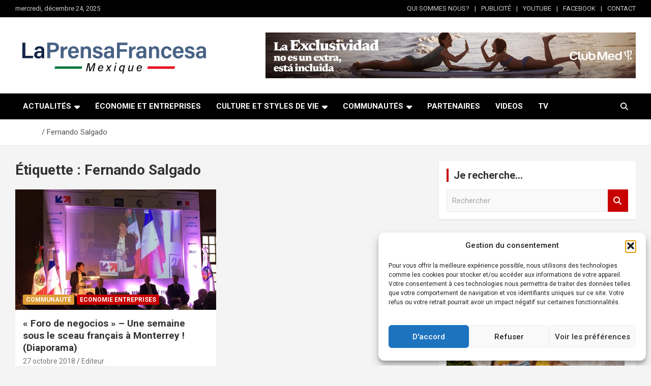

--- FILE ---
content_type: text/html; charset=UTF-8
request_url: https://laprensafrancesa.com.mx/tag/fernando-salgado/
body_size: 25328
content:
<!doctype html>
<html lang="fr-FR">
<head>
	<meta charset="UTF-8">
	<meta name="viewport" content="width=device-width, initial-scale=1, shrink-to-fit=no">
	<link rel="profile" href="https://gmpg.org/xfn/11">

	<title>Fernando Salgado</title>
<meta name='robots' content='max-image-preview:large' />
	<style>img:is([sizes="auto" i], [sizes^="auto," i]) { contain-intrinsic-size: 3000px 1500px }</style>
	<link rel='dns-prefetch' href='//www.googletagmanager.com' />
<link rel='dns-prefetch' href='//fonts.googleapis.com' />
<link rel="alternate" type="application/rss+xml" title=" &raquo; Flux" href="https://laprensafrancesa.com.mx/feed/" />
<link rel="alternate" type="application/rss+xml" title=" &raquo; Flux des commentaires" href="https://laprensafrancesa.com.mx/comments/feed/" />
<link rel="alternate" type="application/rss+xml" title=" &raquo; Flux de l’étiquette Fernando Salgado" href="https://laprensafrancesa.com.mx/tag/fernando-salgado/feed/" />
<script type="text/javascript">
/* <![CDATA[ */
window._wpemojiSettings = {"baseUrl":"https:\/\/s.w.org\/images\/core\/emoji\/16.0.1\/72x72\/","ext":".png","svgUrl":"https:\/\/s.w.org\/images\/core\/emoji\/16.0.1\/svg\/","svgExt":".svg","source":{"concatemoji":"https:\/\/laprensafrancesa.com.mx\/wp-includes\/js\/wp-emoji-release.min.js?ver=6.8.3"}};
/*! This file is auto-generated */
!function(s,n){var o,i,e;function c(e){try{var t={supportTests:e,timestamp:(new Date).valueOf()};sessionStorage.setItem(o,JSON.stringify(t))}catch(e){}}function p(e,t,n){e.clearRect(0,0,e.canvas.width,e.canvas.height),e.fillText(t,0,0);var t=new Uint32Array(e.getImageData(0,0,e.canvas.width,e.canvas.height).data),a=(e.clearRect(0,0,e.canvas.width,e.canvas.height),e.fillText(n,0,0),new Uint32Array(e.getImageData(0,0,e.canvas.width,e.canvas.height).data));return t.every(function(e,t){return e===a[t]})}function u(e,t){e.clearRect(0,0,e.canvas.width,e.canvas.height),e.fillText(t,0,0);for(var n=e.getImageData(16,16,1,1),a=0;a<n.data.length;a++)if(0!==n.data[a])return!1;return!0}function f(e,t,n,a){switch(t){case"flag":return n(e,"\ud83c\udff3\ufe0f\u200d\u26a7\ufe0f","\ud83c\udff3\ufe0f\u200b\u26a7\ufe0f")?!1:!n(e,"\ud83c\udde8\ud83c\uddf6","\ud83c\udde8\u200b\ud83c\uddf6")&&!n(e,"\ud83c\udff4\udb40\udc67\udb40\udc62\udb40\udc65\udb40\udc6e\udb40\udc67\udb40\udc7f","\ud83c\udff4\u200b\udb40\udc67\u200b\udb40\udc62\u200b\udb40\udc65\u200b\udb40\udc6e\u200b\udb40\udc67\u200b\udb40\udc7f");case"emoji":return!a(e,"\ud83e\udedf")}return!1}function g(e,t,n,a){var r="undefined"!=typeof WorkerGlobalScope&&self instanceof WorkerGlobalScope?new OffscreenCanvas(300,150):s.createElement("canvas"),o=r.getContext("2d",{willReadFrequently:!0}),i=(o.textBaseline="top",o.font="600 32px Arial",{});return e.forEach(function(e){i[e]=t(o,e,n,a)}),i}function t(e){var t=s.createElement("script");t.src=e,t.defer=!0,s.head.appendChild(t)}"undefined"!=typeof Promise&&(o="wpEmojiSettingsSupports",i=["flag","emoji"],n.supports={everything:!0,everythingExceptFlag:!0},e=new Promise(function(e){s.addEventListener("DOMContentLoaded",e,{once:!0})}),new Promise(function(t){var n=function(){try{var e=JSON.parse(sessionStorage.getItem(o));if("object"==typeof e&&"number"==typeof e.timestamp&&(new Date).valueOf()<e.timestamp+604800&&"object"==typeof e.supportTests)return e.supportTests}catch(e){}return null}();if(!n){if("undefined"!=typeof Worker&&"undefined"!=typeof OffscreenCanvas&&"undefined"!=typeof URL&&URL.createObjectURL&&"undefined"!=typeof Blob)try{var e="postMessage("+g.toString()+"("+[JSON.stringify(i),f.toString(),p.toString(),u.toString()].join(",")+"));",a=new Blob([e],{type:"text/javascript"}),r=new Worker(URL.createObjectURL(a),{name:"wpTestEmojiSupports"});return void(r.onmessage=function(e){c(n=e.data),r.terminate(),t(n)})}catch(e){}c(n=g(i,f,p,u))}t(n)}).then(function(e){for(var t in e)n.supports[t]=e[t],n.supports.everything=n.supports.everything&&n.supports[t],"flag"!==t&&(n.supports.everythingExceptFlag=n.supports.everythingExceptFlag&&n.supports[t]);n.supports.everythingExceptFlag=n.supports.everythingExceptFlag&&!n.supports.flag,n.DOMReady=!1,n.readyCallback=function(){n.DOMReady=!0}}).then(function(){return e}).then(function(){var e;n.supports.everything||(n.readyCallback(),(e=n.source||{}).concatemoji?t(e.concatemoji):e.wpemoji&&e.twemoji&&(t(e.twemoji),t(e.wpemoji)))}))}((window,document),window._wpemojiSettings);
/* ]]> */
</script>
<!-- laprensafrancesa.com.mx is managing ads with Advanced Ads 2.0.14 – https://wpadvancedads.com/ --><script id="lapre-ready">
			window.advanced_ads_ready=function(e,a){a=a||"complete";var d=function(e){return"interactive"===a?"loading"!==e:"complete"===e};d(document.readyState)?e():document.addEventListener("readystatechange",(function(a){d(a.target.readyState)&&e()}),{once:"interactive"===a})},window.advanced_ads_ready_queue=window.advanced_ads_ready_queue||[];		</script>
		<style id='wp-emoji-styles-inline-css' type='text/css'>

	img.wp-smiley, img.emoji {
		display: inline !important;
		border: none !important;
		box-shadow: none !important;
		height: 1em !important;
		width: 1em !important;
		margin: 0 0.07em !important;
		vertical-align: -0.1em !important;
		background: none !important;
		padding: 0 !important;
	}
</style>
<link rel='stylesheet' id='wp-block-library-css' href='https://laprensafrancesa.com.mx/wp-includes/css/dist/block-library/style.min.css?ver=6.8.3' type='text/css' media='all' />
<style id='classic-theme-styles-inline-css' type='text/css'>
/*! This file is auto-generated */
.wp-block-button__link{color:#fff;background-color:#32373c;border-radius:9999px;box-shadow:none;text-decoration:none;padding:calc(.667em + 2px) calc(1.333em + 2px);font-size:1.125em}.wp-block-file__button{background:#32373c;color:#fff;text-decoration:none}
</style>
<style id='global-styles-inline-css' type='text/css'>
:root{--wp--preset--aspect-ratio--square: 1;--wp--preset--aspect-ratio--4-3: 4/3;--wp--preset--aspect-ratio--3-4: 3/4;--wp--preset--aspect-ratio--3-2: 3/2;--wp--preset--aspect-ratio--2-3: 2/3;--wp--preset--aspect-ratio--16-9: 16/9;--wp--preset--aspect-ratio--9-16: 9/16;--wp--preset--color--black: #000000;--wp--preset--color--cyan-bluish-gray: #abb8c3;--wp--preset--color--white: #ffffff;--wp--preset--color--pale-pink: #f78da7;--wp--preset--color--vivid-red: #cf2e2e;--wp--preset--color--luminous-vivid-orange: #ff6900;--wp--preset--color--luminous-vivid-amber: #fcb900;--wp--preset--color--light-green-cyan: #7bdcb5;--wp--preset--color--vivid-green-cyan: #00d084;--wp--preset--color--pale-cyan-blue: #8ed1fc;--wp--preset--color--vivid-cyan-blue: #0693e3;--wp--preset--color--vivid-purple: #9b51e0;--wp--preset--gradient--vivid-cyan-blue-to-vivid-purple: linear-gradient(135deg,rgba(6,147,227,1) 0%,rgb(155,81,224) 100%);--wp--preset--gradient--light-green-cyan-to-vivid-green-cyan: linear-gradient(135deg,rgb(122,220,180) 0%,rgb(0,208,130) 100%);--wp--preset--gradient--luminous-vivid-amber-to-luminous-vivid-orange: linear-gradient(135deg,rgba(252,185,0,1) 0%,rgba(255,105,0,1) 100%);--wp--preset--gradient--luminous-vivid-orange-to-vivid-red: linear-gradient(135deg,rgba(255,105,0,1) 0%,rgb(207,46,46) 100%);--wp--preset--gradient--very-light-gray-to-cyan-bluish-gray: linear-gradient(135deg,rgb(238,238,238) 0%,rgb(169,184,195) 100%);--wp--preset--gradient--cool-to-warm-spectrum: linear-gradient(135deg,rgb(74,234,220) 0%,rgb(151,120,209) 20%,rgb(207,42,186) 40%,rgb(238,44,130) 60%,rgb(251,105,98) 80%,rgb(254,248,76) 100%);--wp--preset--gradient--blush-light-purple: linear-gradient(135deg,rgb(255,206,236) 0%,rgb(152,150,240) 100%);--wp--preset--gradient--blush-bordeaux: linear-gradient(135deg,rgb(254,205,165) 0%,rgb(254,45,45) 50%,rgb(107,0,62) 100%);--wp--preset--gradient--luminous-dusk: linear-gradient(135deg,rgb(255,203,112) 0%,rgb(199,81,192) 50%,rgb(65,88,208) 100%);--wp--preset--gradient--pale-ocean: linear-gradient(135deg,rgb(255,245,203) 0%,rgb(182,227,212) 50%,rgb(51,167,181) 100%);--wp--preset--gradient--electric-grass: linear-gradient(135deg,rgb(202,248,128) 0%,rgb(113,206,126) 100%);--wp--preset--gradient--midnight: linear-gradient(135deg,rgb(2,3,129) 0%,rgb(40,116,252) 100%);--wp--preset--font-size--small: 13px;--wp--preset--font-size--medium: 20px;--wp--preset--font-size--large: 36px;--wp--preset--font-size--x-large: 42px;--wp--preset--spacing--20: 0.44rem;--wp--preset--spacing--30: 0.67rem;--wp--preset--spacing--40: 1rem;--wp--preset--spacing--50: 1.5rem;--wp--preset--spacing--60: 2.25rem;--wp--preset--spacing--70: 3.38rem;--wp--preset--spacing--80: 5.06rem;--wp--preset--shadow--natural: 6px 6px 9px rgba(0, 0, 0, 0.2);--wp--preset--shadow--deep: 12px 12px 50px rgba(0, 0, 0, 0.4);--wp--preset--shadow--sharp: 6px 6px 0px rgba(0, 0, 0, 0.2);--wp--preset--shadow--outlined: 6px 6px 0px -3px rgba(255, 255, 255, 1), 6px 6px rgba(0, 0, 0, 1);--wp--preset--shadow--crisp: 6px 6px 0px rgba(0, 0, 0, 1);}:where(.is-layout-flex){gap: 0.5em;}:where(.is-layout-grid){gap: 0.5em;}body .is-layout-flex{display: flex;}.is-layout-flex{flex-wrap: wrap;align-items: center;}.is-layout-flex > :is(*, div){margin: 0;}body .is-layout-grid{display: grid;}.is-layout-grid > :is(*, div){margin: 0;}:where(.wp-block-columns.is-layout-flex){gap: 2em;}:where(.wp-block-columns.is-layout-grid){gap: 2em;}:where(.wp-block-post-template.is-layout-flex){gap: 1.25em;}:where(.wp-block-post-template.is-layout-grid){gap: 1.25em;}.has-black-color{color: var(--wp--preset--color--black) !important;}.has-cyan-bluish-gray-color{color: var(--wp--preset--color--cyan-bluish-gray) !important;}.has-white-color{color: var(--wp--preset--color--white) !important;}.has-pale-pink-color{color: var(--wp--preset--color--pale-pink) !important;}.has-vivid-red-color{color: var(--wp--preset--color--vivid-red) !important;}.has-luminous-vivid-orange-color{color: var(--wp--preset--color--luminous-vivid-orange) !important;}.has-luminous-vivid-amber-color{color: var(--wp--preset--color--luminous-vivid-amber) !important;}.has-light-green-cyan-color{color: var(--wp--preset--color--light-green-cyan) !important;}.has-vivid-green-cyan-color{color: var(--wp--preset--color--vivid-green-cyan) !important;}.has-pale-cyan-blue-color{color: var(--wp--preset--color--pale-cyan-blue) !important;}.has-vivid-cyan-blue-color{color: var(--wp--preset--color--vivid-cyan-blue) !important;}.has-vivid-purple-color{color: var(--wp--preset--color--vivid-purple) !important;}.has-black-background-color{background-color: var(--wp--preset--color--black) !important;}.has-cyan-bluish-gray-background-color{background-color: var(--wp--preset--color--cyan-bluish-gray) !important;}.has-white-background-color{background-color: var(--wp--preset--color--white) !important;}.has-pale-pink-background-color{background-color: var(--wp--preset--color--pale-pink) !important;}.has-vivid-red-background-color{background-color: var(--wp--preset--color--vivid-red) !important;}.has-luminous-vivid-orange-background-color{background-color: var(--wp--preset--color--luminous-vivid-orange) !important;}.has-luminous-vivid-amber-background-color{background-color: var(--wp--preset--color--luminous-vivid-amber) !important;}.has-light-green-cyan-background-color{background-color: var(--wp--preset--color--light-green-cyan) !important;}.has-vivid-green-cyan-background-color{background-color: var(--wp--preset--color--vivid-green-cyan) !important;}.has-pale-cyan-blue-background-color{background-color: var(--wp--preset--color--pale-cyan-blue) !important;}.has-vivid-cyan-blue-background-color{background-color: var(--wp--preset--color--vivid-cyan-blue) !important;}.has-vivid-purple-background-color{background-color: var(--wp--preset--color--vivid-purple) !important;}.has-black-border-color{border-color: var(--wp--preset--color--black) !important;}.has-cyan-bluish-gray-border-color{border-color: var(--wp--preset--color--cyan-bluish-gray) !important;}.has-white-border-color{border-color: var(--wp--preset--color--white) !important;}.has-pale-pink-border-color{border-color: var(--wp--preset--color--pale-pink) !important;}.has-vivid-red-border-color{border-color: var(--wp--preset--color--vivid-red) !important;}.has-luminous-vivid-orange-border-color{border-color: var(--wp--preset--color--luminous-vivid-orange) !important;}.has-luminous-vivid-amber-border-color{border-color: var(--wp--preset--color--luminous-vivid-amber) !important;}.has-light-green-cyan-border-color{border-color: var(--wp--preset--color--light-green-cyan) !important;}.has-vivid-green-cyan-border-color{border-color: var(--wp--preset--color--vivid-green-cyan) !important;}.has-pale-cyan-blue-border-color{border-color: var(--wp--preset--color--pale-cyan-blue) !important;}.has-vivid-cyan-blue-border-color{border-color: var(--wp--preset--color--vivid-cyan-blue) !important;}.has-vivid-purple-border-color{border-color: var(--wp--preset--color--vivid-purple) !important;}.has-vivid-cyan-blue-to-vivid-purple-gradient-background{background: var(--wp--preset--gradient--vivid-cyan-blue-to-vivid-purple) !important;}.has-light-green-cyan-to-vivid-green-cyan-gradient-background{background: var(--wp--preset--gradient--light-green-cyan-to-vivid-green-cyan) !important;}.has-luminous-vivid-amber-to-luminous-vivid-orange-gradient-background{background: var(--wp--preset--gradient--luminous-vivid-amber-to-luminous-vivid-orange) !important;}.has-luminous-vivid-orange-to-vivid-red-gradient-background{background: var(--wp--preset--gradient--luminous-vivid-orange-to-vivid-red) !important;}.has-very-light-gray-to-cyan-bluish-gray-gradient-background{background: var(--wp--preset--gradient--very-light-gray-to-cyan-bluish-gray) !important;}.has-cool-to-warm-spectrum-gradient-background{background: var(--wp--preset--gradient--cool-to-warm-spectrum) !important;}.has-blush-light-purple-gradient-background{background: var(--wp--preset--gradient--blush-light-purple) !important;}.has-blush-bordeaux-gradient-background{background: var(--wp--preset--gradient--blush-bordeaux) !important;}.has-luminous-dusk-gradient-background{background: var(--wp--preset--gradient--luminous-dusk) !important;}.has-pale-ocean-gradient-background{background: var(--wp--preset--gradient--pale-ocean) !important;}.has-electric-grass-gradient-background{background: var(--wp--preset--gradient--electric-grass) !important;}.has-midnight-gradient-background{background: var(--wp--preset--gradient--midnight) !important;}.has-small-font-size{font-size: var(--wp--preset--font-size--small) !important;}.has-medium-font-size{font-size: var(--wp--preset--font-size--medium) !important;}.has-large-font-size{font-size: var(--wp--preset--font-size--large) !important;}.has-x-large-font-size{font-size: var(--wp--preset--font-size--x-large) !important;}
:where(.wp-block-post-template.is-layout-flex){gap: 1.25em;}:where(.wp-block-post-template.is-layout-grid){gap: 1.25em;}
:where(.wp-block-columns.is-layout-flex){gap: 2em;}:where(.wp-block-columns.is-layout-grid){gap: 2em;}
:root :where(.wp-block-pullquote){font-size: 1.5em;line-height: 1.6;}
</style>
<link rel='stylesheet' id='contact-form-7-css' href='https://laprensafrancesa.com.mx/wp-content/plugins/contact-form-7/includes/css/styles.css?ver=6.1.3' type='text/css' media='all' />
<link rel='stylesheet' id='cmplz-general-css' href='https://laprensafrancesa.com.mx/wp-content/plugins/complianz-gdpr/assets/css/cookieblocker.min.css?ver=1765997195' type='text/css' media='all' />
<link rel='stylesheet' id='bootstrap-style-css' href='https://laprensafrancesa.com.mx/wp-content/themes/newscard-pro/assets/library/bootstrap/css/bootstrap.min.css?ver=4.0.0' type='text/css' media='all' />
<link rel='stylesheet' id='font-awesome-style-css' href='https://laprensafrancesa.com.mx/wp-content/themes/newscard-pro/assets/library/font-awesome/css/all.min.css?ver=6.8.3' type='text/css' media='all' />
<link rel='stylesheet' id='newscard-google-fonts-css' href='//fonts.googleapis.com/css?family=Roboto%3A300%2C300i%2C400%2C400i%2C500%2C500i%2C700%2C700i&#038;ver=6.8.3' type='text/css' media='all' />
<link rel='stylesheet' id='owl-carousel-css' href='https://laprensafrancesa.com.mx/wp-content/themes/newscard-pro/assets/library/owl-carousel/owl.carousel.min.css?ver=2.3.4' type='text/css' media='all' />
<link rel='stylesheet' id='newscard-style-css' href='https://laprensafrancesa.com.mx/wp-content/themes/newscard-pro/style.css?ver=6.8.3' type='text/css' media='all' />
<script type="text/javascript" src="https://laprensafrancesa.com.mx/wp-includes/js/jquery/jquery.min.js?ver=3.7.1" id="jquery-core-js"></script>
<script type="text/javascript" src="https://laprensafrancesa.com.mx/wp-includes/js/jquery/jquery-migrate.min.js?ver=3.4.1" id="jquery-migrate-js"></script>
<!--[if lt IE 9]>
<script type="text/javascript" src="https://laprensafrancesa.com.mx/wp-content/themes/newscard-pro/assets/js/html5.js?ver=3.7.3" id="html5-js"></script>
<![endif]-->

<!-- Extrait de code de la balise Google (gtag.js) ajouté par Site Kit -->
<!-- Extrait Google Analytics ajouté par Site Kit -->
<script type="text/javascript" src="https://www.googletagmanager.com/gtag/js?id=GT-P8ZRC33" id="google_gtagjs-js" async></script>
<script type="text/javascript" id="google_gtagjs-js-after">
/* <![CDATA[ */
window.dataLayer = window.dataLayer || [];function gtag(){dataLayer.push(arguments);}
gtag("set","linker",{"domains":["laprensafrancesa.com.mx"]});
gtag("js", new Date());
gtag("set", "developer_id.dZTNiMT", true);
gtag("config", "GT-P8ZRC33");
 window._googlesitekit = window._googlesitekit || {}; window._googlesitekit.throttledEvents = []; window._googlesitekit.gtagEvent = (name, data) => { var key = JSON.stringify( { name, data } ); if ( !! window._googlesitekit.throttledEvents[ key ] ) { return; } window._googlesitekit.throttledEvents[ key ] = true; setTimeout( () => { delete window._googlesitekit.throttledEvents[ key ]; }, 5 ); gtag( "event", name, { ...data, event_source: "site-kit" } ); }; 
/* ]]> */
</script>
<link rel="https://api.w.org/" href="https://laprensafrancesa.com.mx/wp-json/" /><link rel="alternate" title="JSON" type="application/json" href="https://laprensafrancesa.com.mx/wp-json/wp/v2/tags/1463" /><link rel="EditURI" type="application/rsd+xml" title="RSD" href="https://laprensafrancesa.com.mx/xmlrpc.php?rsd" />
<meta name="generator" content="WordPress 6.8.3" />
<meta name="generator" content="Site Kit by Google 1.168.0" />			<style>.cmplz-hidden {
					display: none !important;
				}</style>
	<style type="text/css">
				@media (min-width: 768px) {
				}
		/* Color Scheme > links */
			::selection {
				background-color: #ffffff;
				color: #fff;
			}
			::-moz-selection {
				background-color: #ffffff;
				color: #fff;
			}
			a,
			a:hover,
			a:focus,
			a:active,
			.site-title a:hover,
			.site-title a:focus,
			.site-title a:active,
			.top-stories-bar .top-stories-lists .marquee a:hover,
			.entry-title a:hover,
			.entry-title a:focus,
			.entry-title a:active,
			.post-boxed .entry-title a:hover,
			.site-footer .widget-area .post-boxed .entry-title a:hover,
			.entry-meta a:hover,
			.entry-meta a:focus,
			.post-boxed .entry-meta a:hover,
			.site-footer .widget-area .post-boxed .entry-meta a:hover,
			.entry-meta .tag-links a,
			.nav-links a:hover,
			.widget ul li a:hover,
			.comment-metadata a.comment-edit-link,
			.widget_archive li a[aria-current="page"],
			.widget_tag_cloud a:hover,
			.widget_categories .current-cat a,
			.widget_nav_menu ul li.current_page_item > a,
			.widget_nav_menu ul li.current_page_ancestor > a,
			.widget_nav_menu ul li.current-menu-item > a,
			.widget_nav_menu ul li.current-menu-ancestor > a,
			.widget_pages ul li.current_page_item > a,
			.widget_pages ul li.current_page_ancestor > a,
			.woocommerce.widget_product_categories ul.product-categories .current-cat-parent > a,
			.woocommerce.widget_product_categories ul.product-categories .current-cat > a,
			.woocommerce .star-rating,
			.woocommerce .star-rating:before,
			.woocommerce-MyAccount-navigation ul li:hover a,
			.woocommerce-MyAccount-navigation ul li.is-active a {
				color: #ffffff;
			}
		/* Color Scheme > Navigation */
			.navigation-bar {
				background-color: #000000;
			}
			.main-navigation .dropdown-menu a:hover,
			.main-navigation .dropdown-menu a.current-menu-item,
			.main-navigation li ul li:hover > a,
			.main-navigation li ul li.current-menu-item > a,
			.main-navigation li ul li.current-menu-ancestor > a,
			.main-navigation ul li li.current_page_item > a,
			.main-navigation li ul li.current_page_ancestor > a {
				color: #000000;
			}
			@media (max-width: 991px) {
				.main-navigation ul li.current_page_item > a,
				.main-navigation ul li.current_page_ancestor > a,
				.main-navigation ul li.current-menu-item > a,
				.main-navigation ul li.current-menu-ancestor > a,
				.main-navigation ul li a:hover,
				.main-navigation ul li a:focus,
				.main-navigation ul li.show > a,
				.main-navigation ul li:hover > a,
				.main-navigation .dropdown-menu a:hover,
				.main-navigation .dropdown-menu a.current-menu-item,
				.main-navigation li ul li:hover > a,
				.main-navigation li ul li.current-menu-item > a,
				.main-navigation li ul li.current-menu-ancestor > a,
				.main-navigation ul li li.current_page_item > a,
				.main-navigation li ul li.current_page_ancestor > a {
					color: #000000;
				}
			}
		/* Elements Color > Top Bar */
			.info-bar {
				background-color: #000000;
			}
		/* Elements Color > Top Stories Title */
			.top-stories-bar:before,
			.top-stories-bar .top-stories-label,
			.top-stories-bar .top-stories-label:after {
				background-color: #ffffff;
			}
		/* Elements Color > Footer Widget Area */
			.site-footer .widget-area {
				background-color: #dd9933;
			}
		/* Elements Color > Footer Info */
			.site-info {
				background-color: #ffffff;
			}
		/* Category Color > Agenda */
				.entry-meta .cat-links a.cat-links-1273,
				.entry-meta .cat-links a.cat-links-1273:hover,
				.post-boxed .entry-meta .cat-links a.cat-links-1273,
				.post-boxed .entry-meta .cat-links a.cat-links-1273:hover,
				.site-footer .widget-area .post-boxed .entry-meta .cat-links a.cat-links-1273,
				.site-footer .widget-area .post-boxed .entry-meta .cat-links a.cat-links-1273:hover {
					color: #ffffff;
				}
				.post-img-wrap .entry-meta .cat-links a.cat-links-1273,
				.post-img-wrap .entry-meta .cat-links a.cat-links-1273:hover,
				.post-boxed .post-img-wrap .entry-meta .cat-links a.cat-links-1273,
				.post-boxed .post-img-wrap .entry-meta .cat-links a.cat-links-1273:hover,
				.post-block .post-img-wrap + .entry-header .entry-meta .cat-links a.cat-links-1273,
				.post-block .post-img-wrap + .entry-header .entry-meta .cat-links a.cat-links-1273:hover,
				.site-footer .widget-area .post-boxed .post-img-wrap .entry-meta .cat-links a.cat-links-1273,
				.site-footer .widget-area .post-boxed .post-img-wrap .entry-meta .cat-links a.cat-links-1273:hover,
				.site-footer .widget-area .post-block .post-img-wrap + .entry-header .entry-meta .cat-links a.cat-links-1273,
				.site-footer .widget-area .post-block .post-img-wrap + .entry-header .entry-meta .cat-links a.cat-links-1273:hover {
					background-color: #ffffff;
					color: #fff;
				}
			/* Category Color > Communauté */
				.entry-meta .cat-links a.cat-links-6,
				.entry-meta .cat-links a.cat-links-6:hover,
				.post-boxed .entry-meta .cat-links a.cat-links-6,
				.post-boxed .entry-meta .cat-links a.cat-links-6:hover,
				.site-footer .widget-area .post-boxed .entry-meta .cat-links a.cat-links-6,
				.site-footer .widget-area .post-boxed .entry-meta .cat-links a.cat-links-6:hover {
					color: #dd9933;
				}
				.post-img-wrap .entry-meta .cat-links a.cat-links-6,
				.post-img-wrap .entry-meta .cat-links a.cat-links-6:hover,
				.post-boxed .post-img-wrap .entry-meta .cat-links a.cat-links-6,
				.post-boxed .post-img-wrap .entry-meta .cat-links a.cat-links-6:hover,
				.post-block .post-img-wrap + .entry-header .entry-meta .cat-links a.cat-links-6,
				.post-block .post-img-wrap + .entry-header .entry-meta .cat-links a.cat-links-6:hover,
				.site-footer .widget-area .post-boxed .post-img-wrap .entry-meta .cat-links a.cat-links-6,
				.site-footer .widget-area .post-boxed .post-img-wrap .entry-meta .cat-links a.cat-links-6:hover,
				.site-footer .widget-area .post-block .post-img-wrap + .entry-header .entry-meta .cat-links a.cat-links-6,
				.site-footer .widget-area .post-block .post-img-wrap + .entry-header .entry-meta .cat-links a.cat-links-6:hover {
					background-color: #dd9933;
					color: #fff;
				}
			/* Category Color > Culture */
				.entry-meta .cat-links a.cat-links-5,
				.entry-meta .cat-links a.cat-links-5:hover,
				.post-boxed .entry-meta .cat-links a.cat-links-5,
				.post-boxed .entry-meta .cat-links a.cat-links-5:hover,
				.site-footer .widget-area .post-boxed .entry-meta .cat-links a.cat-links-5,
				.site-footer .widget-area .post-boxed .entry-meta .cat-links a.cat-links-5:hover {
					color: #81d742;
				}
				.post-img-wrap .entry-meta .cat-links a.cat-links-5,
				.post-img-wrap .entry-meta .cat-links a.cat-links-5:hover,
				.post-boxed .post-img-wrap .entry-meta .cat-links a.cat-links-5,
				.post-boxed .post-img-wrap .entry-meta .cat-links a.cat-links-5:hover,
				.post-block .post-img-wrap + .entry-header .entry-meta .cat-links a.cat-links-5,
				.post-block .post-img-wrap + .entry-header .entry-meta .cat-links a.cat-links-5:hover,
				.site-footer .widget-area .post-boxed .post-img-wrap .entry-meta .cat-links a.cat-links-5,
				.site-footer .widget-area .post-boxed .post-img-wrap .entry-meta .cat-links a.cat-links-5:hover,
				.site-footer .widget-area .post-block .post-img-wrap + .entry-header .entry-meta .cat-links a.cat-links-5,
				.site-footer .widget-area .post-block .post-img-wrap + .entry-header .entry-meta .cat-links a.cat-links-5:hover {
					background-color: #81d742;
					color: #fff;
				}
				</style>

<link rel="icon" href="https://laprensafrancesa.com.mx/wp-content/uploads/2025/08/cropped-518402297_1317930000335402_5686003316113563729_n-32x32.jpg" sizes="32x32" />
<link rel="icon" href="https://laprensafrancesa.com.mx/wp-content/uploads/2025/08/cropped-518402297_1317930000335402_5686003316113563729_n-192x192.jpg" sizes="192x192" />
<link rel="apple-touch-icon" href="https://laprensafrancesa.com.mx/wp-content/uploads/2025/08/cropped-518402297_1317930000335402_5686003316113563729_n-180x180.jpg" />
<meta name="msapplication-TileImage" content="https://laprensafrancesa.com.mx/wp-content/uploads/2025/08/cropped-518402297_1317930000335402_5686003316113563729_n-270x270.jpg" />
</head>

<body data-cmplz=1 class="archive tag tag-fernando-salgado tag-1463 wp-custom-logo wp-theme-newscard-pro theme-body group-blog hfeed aa-prefix-lapre-">

<div id="page" class="site">
	<a class="skip-link screen-reader-text" href="#content">Aller au contenu</a>
	
	<header id="masthead" class="site-header">
					<div class="info-bar infobar-links-on">
				<div class="container">
					<div class="row gutter-10">
						<div class="col col-sm contact-section">
							<div class="date">
								<ul><li>mercredi, décembre 24, 2025</li></ul>
							</div>
						</div><!-- .contact-section -->

													<div class="col-md-auto infobar-links order-lg-2">
								<button class="infobar-links-menu-toggle">Menu responsive</button>
								<ul class="clearfix"><li id="menu-item-912" class="menu-item menu-item-type-post_type menu-item-object-page menu-item-912"><a href="https://laprensafrancesa.com.mx/qui-sommes-nous/">QUI SOMMES NOUS?</a></li>
<li id="menu-item-911" class="menu-item menu-item-type-post_type menu-item-object-page menu-item-911"><a href="https://laprensafrancesa.com.mx/publicite/">PUBLICITÉ</a></li>
<li id="menu-item-913" class="menu-item menu-item-type-custom menu-item-object-custom menu-item-913"><a href="https://www.youtube.com/@laprensafrancesa.mexico/videos">YOUTUBE</a></li>
<li id="menu-item-12714" class="menu-item menu-item-type-custom menu-item-object-custom menu-item-12714"><a href="https://www.facebook.com/laprensafrancesa">FACEBOOK</a></li>
<li id="menu-item-910" class="menu-item menu-item-type-post_type menu-item-object-page menu-item-910"><a href="https://laprensafrancesa.com.mx/contacts/">CONTACT</a></li>
</ul>							</div><!-- .infobar-links -->
											</div><!-- .row -->
          		</div><!-- .container -->
        	</div><!-- .infobar -->
        		<nav class="navbar navbar-expand-lg d-block">
			<div class="navbar-head" >
				<div class="container">
					<div class="row navbar-head-row align-items-center">
						<div class="col-lg-4">
							<div class="site-branding navbar-brand">
								<a href="https://laprensafrancesa.com.mx/" class="custom-logo-link" rel="home"><img width="909" height="179" src="https://laprensafrancesa.com.mx/wp-content/uploads/2025/08/cropped-cropped-La-prensa-francesa-03.png" class="custom-logo" alt="" decoding="async" fetchpriority="high" srcset="https://laprensafrancesa.com.mx/wp-content/uploads/2025/08/cropped-cropped-La-prensa-francesa-03.png 909w, https://laprensafrancesa.com.mx/wp-content/uploads/2025/08/cropped-cropped-La-prensa-francesa-03-350x69.png 350w, https://laprensafrancesa.com.mx/wp-content/uploads/2025/08/cropped-cropped-La-prensa-francesa-03-800x158.png 800w, https://laprensafrancesa.com.mx/wp-content/uploads/2025/08/cropped-cropped-La-prensa-francesa-03-768x151.png 768w" sizes="(max-width: 909px) 100vw, 909px" /></a>									<h2 class="site-title"><a href="https://laprensafrancesa.com.mx/" rel="home"></a></h2>
															</div><!-- .site-branding .navbar-brand -->
						</div>
													<div class="col-lg-8 navbar-ad-section">
																	<a href="https://www.clubmed.com.mx/" class="newscard-ad-728-90" target="_blank" rel="noopener noreferrer">
																<img class="img-fluid" src="https://laprensafrancesa.com.mx/wp-content/uploads/2025/09/728x90-MPEC.gif" alt="Ajouter bannière">
																	</a>
															</div>
											</div><!-- .row -->
				</div><!-- .container -->
			</div><!-- .navbar-head -->
			<div class="navigation-bar" id="sticky-navigation-bar">
				<div class="navigation-bar-top">
					<div class="container">
						<button class="navbar-toggler menu-toggle" type="button" data-toggle="collapse" data-target="#navbarCollapse" aria-controls="navbarCollapse" aria-expanded="false" aria-label="Ouvrir/fermer la navigation"></button>
						<span class="search-toggle"></span>
					</div><!-- .container -->
					<div class="search-bar">
						<div class="container">
							<div class="search-block off">
								<form action="https://laprensafrancesa.com.mx/" method="get" class="search-form">
	<label class="assistive-text"> Rechercher </label>
	<div class="input-group">
		<input type="search" value="" placeholder="Rechercher" class="form-control s" name="s">
		<div class="input-group-prepend">
			<button class="btn btn-theme">Rechercher</button>
		</div>
	</div>
</form><!-- .search-form -->
							</div><!-- .search-box -->
						</div><!-- .container -->
					</div><!-- .search-bar -->
				</div><!-- .navigation-bar-top -->
				<div class="navbar-main">
					<div class="container">
						<div class="collapse navbar-collapse" id="navbarCollapse">
							<div id="site-navigation" class="main-navigation nav-uppercase" role="navigation">
								<ul class="nav-menu navbar-nav d-lg-block"><li id="menu-item-39" class="menu-item menu-item-type-taxonomy menu-item-object-category menu-item-has-children menu-item-39"><a href="https://laprensafrancesa.com.mx/category/actualites-mexique/">ACTUALITÉS</a>
<ul class="sub-menu">
	<li id="menu-item-12679" class="menu-item menu-item-type-taxonomy menu-item-object-category menu-item-12679"><a href="https://laprensafrancesa.com.mx/category/en-espanol/">Noticias en Español</a></li>
	<li id="menu-item-11806" class="menu-item menu-item-type-taxonomy menu-item-object-category menu-item-11806"><a href="https://laprensafrancesa.com.mx/category/actualites-mexique/archives/">Dossiers</a></li>
</ul>
</li>
<li id="menu-item-12657" class="menu-item menu-item-type-taxonomy menu-item-object-category menu-item-12657"><a href="https://laprensafrancesa.com.mx/category/actualites-mexique/economie-entreprises/">ÉCONOMIE ET ENTREPRISES</a></li>
<li id="menu-item-41" class="menu-item menu-item-type-taxonomy menu-item-object-category menu-item-has-children menu-item-41"><a href="https://laprensafrancesa.com.mx/category/culture/">CULTURE ET STYLES DE VIE</a>
<ul class="sub-menu">
	<li id="menu-item-12532" class="menu-item menu-item-type-taxonomy menu-item-object-category menu-item-12532"><a href="https://laprensafrancesa.com.mx/category/culture/tourisme/">Tourisme</a></li>
</ul>
</li>
<li id="menu-item-40" class="menu-item menu-item-type-taxonomy menu-item-object-category menu-item-has-children menu-item-40"><a href="https://laprensafrancesa.com.mx/category/communaute/">COMMUNAUTÉS</a>
<ul class="sub-menu">
	<li id="menu-item-12236" class="menu-item menu-item-type-taxonomy menu-item-object-category menu-item-12236"><a href="https://laprensafrancesa.com.mx/category/communaute/le-mexique-en-france/">Le Mexique en France</a></li>
	<li id="menu-item-12225" class="menu-item menu-item-type-taxonomy menu-item-object-category menu-item-12225"><a href="https://laprensafrancesa.com.mx/category/communaute/bons-plans/">Agenda</a></li>
</ul>
</li>
<li id="menu-item-12196" class="menu-item menu-item-type-taxonomy menu-item-object-category menu-item-12196"><a href="https://laprensafrancesa.com.mx/category/partenaires/">PARTENAIRES</a></li>
<li id="menu-item-12323" class="menu-item menu-item-type-custom menu-item-object-custom menu-item-12323"><a href="https://www.youtube.com/@laprensafrancesa.mexico">VIDEOS</a></li>
<li id="menu-item-12533" class="menu-item menu-item-type-custom menu-item-object-custom menu-item-12533"><a href="https://www.youtube.com/@queondamexicotv/featured">TV</a></li>
</ul>							</div><!-- #site-navigation .main-navigation -->
						</div><!-- .navbar-collapse -->
						<div class="nav-search">
							<span class="search-toggle"></span>
						</div><!-- .nav-search -->
					</div><!-- .container -->
				</div><!-- .navbar-main -->
			</div><!-- .navigation-bar -->
		</nav><!-- .navbar -->

		
		
					<div id="breadcrumb">
				<div class="container">
					<div role="navigation" aria-label="Fil d’ariane" class="breadcrumb-trail breadcrumbs" itemprop="breadcrumb"><ul class="trail-items" itemscope itemtype="http://schema.org/BreadcrumbList"><meta name="numberOfItems" content="2" /><meta name="itemListOrder" content="Ascending" /><li itemprop="itemListElement" itemscope itemtype="http://schema.org/ListItem" class="trail-item trail-begin"><a href="https://laprensafrancesa.com.mx/" rel="home" itemprop="item"><span itemprop="name">Accueil</span></a><meta itemprop="position" content="1" /></li><li itemprop="itemListElement" itemscope itemtype="http://schema.org/ListItem" class="trail-item trail-end"><span itemprop="name">Fernando Salgado</span><meta itemprop="position" content="2" /></li></ul></div>				</div>
			</div><!-- .breadcrumb -->
			</header><!-- #masthead -->
	<div id="content" class="site-content ">
		<div class="container">
							<div class="row justify-content-center site-content-row">
			<div id="primary" class="col-lg-8 content-area">		<main id="main" class="site-main">

			
				<header class="page-header">
					<h1 class="page-title">Étiquette : <span>Fernando Salgado</span></h1>				</header><!-- .page-header -->

				<div class="row gutter-parent-14 post-wrap">
						<div class="col-sm-6 col-xxl-4 post-col">
	<div class="post-5469 post type-post status-publish format-standard has-post-thumbnail hentry category-communaute category-economie-entreprises tag-ambassade-de-france tag-ambassadrice-de-france tag-anne-grillo tag-bureau-de-france tag-ccfm tag-chambre-de-commerce-franco-mexicaine tag-fernando-salgado tag-festival-internacional-santa-lucia tag-ilotopie tag-juarez tag-monterrey tag-nuevo-leon tag-parque-de-investigacion-e-innovacion-tecnologica tag-philippe-richou tag-universite-technologique-bilingue">

		
				<figure class="post-featured-image post-img-wrap">
					<a title="« Foro de negocios » &#8211; Une semaine sous le sceau français à Monterrey ! (Diaporama)" href="https://laprensafrancesa.com.mx/une-semaine-sous-le-sceau-francais-a-monterrey/" class="post-img" style="background-image: url('https://laprensafrancesa.com.mx/wp-content/uploads/2018/10/IMG_1988.jpg');"></a>
					<div class="entry-meta category-meta">
						<div class="cat-links">
				<a class="cat-links-6" href="https://laprensafrancesa.com.mx/category/communaute/">Communauté</a>
			
				<a class="cat-links-8" href="https://laprensafrancesa.com.mx/category/actualites-mexique/economie-entreprises/">Economie Entreprises</a>
			</div>
					</div><!-- .entry-meta -->
				</figure><!-- .post-featured-image .post-img-wrap -->

			
					<header class="entry-header">
				<h2 class="entry-title"><a href="https://laprensafrancesa.com.mx/une-semaine-sous-le-sceau-francais-a-monterrey/" rel="bookmark">« Foro de negocios » &#8211; Une semaine sous le sceau français à Monterrey ! (Diaporama)</a></h2>
									<div class="entry-meta">
						<div class="date"><a href="https://laprensafrancesa.com.mx/une-semaine-sous-le-sceau-francais-a-monterrey/" title="« Foro de negocios » &#8211; Une semaine sous le sceau français à Monterrey ! (Diaporama)">27 octobre 2018</a> </div> <div class="by-author vcard author"><a href="https://laprensafrancesa.com.mx/author/alainfigadere/">Editeur</a> </div>											</div><!-- .entry-meta -->
								</header>
		
				<div class="entry-content">
					<p>C’est une semaine aux accents français qui s’est achevée vendredi dernier dans la ville de Monterrey,…</p>
				</div><!-- entry-content -->

				</div><!-- .post-5469 -->
	</div><!-- .col-sm-6 .col-xxl-4 .post-col -->
				</div><!-- .row .gutter-parent-14 .post-wrap-->

				
		</main><!-- #main -->
	</div><!-- #primary -->


<aside id="secondary" class="col-lg-4 widget-area" role="complementary">
	<div class="sticky-sidebar">
		<section id="search-2" class="widget widget_search"><h3 class="widget-title">Je recherche&#8230;</h3><form action="https://laprensafrancesa.com.mx/" method="get" class="search-form">
	<label class="assistive-text"> Rechercher </label>
	<div class="input-group">
		<input type="search" value="" placeholder="Rechercher" class="form-control s" name="s">
		<div class="input-group-prepend">
			<button class="btn btn-theme">Rechercher</button>
		</div>
	</div>
</form><!-- .search-form -->
</section><section id="media_image-5" class="widget widget_media_image"><h3 class="widget-title">Voyager &#8211; Club Med</h3><a href="https://www.clubmed.com.mx/" target="_blank"><img width="350" height="350" src="https://laprensafrancesa.com.mx/wp-content/uploads/2025/07/511042412_1154400000049131_3169710224325000725_n-1-350x350.jpg" class="image wp-image-12519  attachment-medium size-medium" alt="" style="max-width: 100%; height: auto;" decoding="async" loading="lazy" srcset="https://laprensafrancesa.com.mx/wp-content/uploads/2025/07/511042412_1154400000049131_3169710224325000725_n-1-350x350.jpg 350w, https://laprensafrancesa.com.mx/wp-content/uploads/2025/07/511042412_1154400000049131_3169710224325000725_n-1-800x800.jpg 800w, https://laprensafrancesa.com.mx/wp-content/uploads/2025/07/511042412_1154400000049131_3169710224325000725_n-1-150x150.jpg 150w, https://laprensafrancesa.com.mx/wp-content/uploads/2025/07/511042412_1154400000049131_3169710224325000725_n-1-768x768.jpg 768w, https://laprensafrancesa.com.mx/wp-content/uploads/2025/07/511042412_1154400000049131_3169710224325000725_n-1.jpg 1080w" sizes="auto, (max-width: 350px) 100vw, 350px" /></a></section><section id="media_image-7" class="widget widget_media_image"><h3 class="widget-title">Womex Business Club</h3><a href="https://www.womexprivilege.com/" target="_blank"><img width="350" height="219" src="https://laprensafrancesa.com.mx/wp-content/uploads/2021/07/World-Business-Club-350x219.jpg" class="image wp-image-10118  attachment-medium size-medium" alt="" style="max-width: 100%; height: auto;" decoding="async" loading="lazy" srcset="https://laprensafrancesa.com.mx/wp-content/uploads/2021/07/World-Business-Club-350x219.jpg 350w, https://laprensafrancesa.com.mx/wp-content/uploads/2021/07/World-Business-Club-768x480.jpg 768w, https://laprensafrancesa.com.mx/wp-content/uploads/2021/07/World-Business-Club-800x500.jpg 800w, https://laprensafrancesa.com.mx/wp-content/uploads/2021/07/World-Business-Club.jpg 1280w" sizes="auto, (max-width: 350px) 100vw, 350px" /></a></section><section id="custom_html-12" class="widget_text widget widget_custom_html"><h3 class="widget-title">Abonnez-vous à notre newsletter</h3><div class="textwidget custom-html-widget"><p style="text-align: center;">Abonnez-vous &agrave; notre newsletter pour recevoir les derni&egrave;res actualit&eacute;s mexicaines directement dans votre bo&icirc;te mail !</p>
<form class="listmonk-form" action="https://mailing.laprensafrancesa.com.mx/subscription/form" method="post">
<div>
<h3>abonnez-vous</h3>
<input name="nonce" type="hidden" />
<p><input name="email" required="" type="email" placeholder="courrier électronique" /></p>
<p><input name="name" type="text" placeholder="Nom" /></p>
<p><input id="df2b4" checked="checked" name="l" type="checkbox" value="378ff6de-238f-4cde-b3f4-1dd15c48b7a6" /> <label for="df2b4">Liste d'inscription</label></p>
<p><input type="submit" value="abonnez-vous" /></p>
</div>
</form></div></section><section id="nav_menu-2" class="widget widget_nav_menu"><h3 class="widget-title">Pages et groupes Facebook !</h3><div class="menu-footer-container"><ul id="menu-footer" class="menu"><li id="menu-item-12712" class="menu-item menu-item-type-custom menu-item-object-custom menu-item-12712"><a href="https://www.facebook.com/laprensafrancesa">PAGE OFFICIELLE LA PRENSA FRANCESA</a></li>
<li id="menu-item-12713" class="menu-item menu-item-type-custom menu-item-object-custom menu-item-12713"><a href="https://www.facebook.com/groups/364822597277829/">GROUPE OFFICIEL LA PRENSA FRANCESA</a></li>
<li id="menu-item-11794" class="menu-item menu-item-type-custom menu-item-object-custom menu-item-11794"><a href="https://www.facebook.com/groups/229832514430473/">GROUPE TRAVAILLER ET VIVRE AU MEXIQUE</a></li>
<li id="menu-item-11795" class="menu-item menu-item-type-custom menu-item-object-custom menu-item-11795"><a href="https://www.facebook.com/groups/1879209959017636/?source_id=153772891362031">GROUPE FRANÇAIS EXPATS DE MEXICO</a></li>
<li id="menu-item-11798" class="menu-item menu-item-type-custom menu-item-object-custom menu-item-11798"><a href="https://www.facebook.com/groups/737567533249225/">GROUPE FRANÇAIS EXPATS DE QUERÉTARO</a></li>
<li id="menu-item-11797" class="menu-item menu-item-type-custom menu-item-object-custom menu-item-11797"><a href="https://www.facebook.com/groups/415584742159861/?source_id=153772891362031">GROUPE FRANÇAIS EXPATS DE GUADALAJARA</a></li>
<li id="menu-item-173" class="menu-item menu-item-type-custom menu-item-object-custom menu-item-173"><a href="https://www.facebook.com/groups/295961760913789/?source_id=153772891362031">GROUPE FRANÇAIS EXPATS DE MONTERREY</a></li>
<li id="menu-item-11796" class="menu-item menu-item-type-custom menu-item-object-custom menu-item-11796"><a href="https://www.facebook.com/groups/494400784047332/?source_id=153772891362031">GROUPE FRANÇAIS EXPATS DU YUCATAN</a></li>
<li id="menu-item-12866" class="menu-item menu-item-type-custom menu-item-object-custom menu-item-12866"><a href="https://www.facebook.com/groups/1583873041736531/">Groupe commercial de soutien des Français du Mexique</a></li>
<li id="menu-item-12699" class="menu-item menu-item-type-custom menu-item-object-custom menu-item-12699"><a href="https://www.facebook.com/vivreaumexique/?fref=ts">PAGE VIVRE EXPATRIÉ AU MEXIQUE</a></li>
<li id="menu-item-12701" class="menu-item menu-item-type-custom menu-item-object-custom menu-item-12701"><a href="https://www.facebook.com/groups/tourimex/?source_id=1659580197660193">PEQUEÑOS HOTELES CON SABOR A MÉXICO</a></li>
<li id="menu-item-12700" class="menu-item menu-item-type-custom menu-item-object-custom menu-item-12700"><a href="https://www.facebook.com/ACameroneAC/">PAGE CAMERONE A.C</a></li>
<li id="menu-item-12708" class="menu-item menu-item-type-custom menu-item-object-custom menu-item-12708"><a href="http://www.tourimex.com/">SITE TOURIMEX.COM</a></li>
<li id="menu-item-12709" class="menu-item menu-item-type-custom menu-item-object-custom menu-item-12709"><a href="https://www.womexprivilege.com/">SITE WOMEX BUSINESS CLUB</a></li>
</ul></div></section><section id="block-10" class="widget widget_block">
<div class="wp-block-buttons is-layout-flex wp-block-buttons-is-layout-flex">
<div class="wp-block-button"><a class="wp-block-button__link has-text-align-center wp-element-button" href="https://www.facebook.com/laprensafrancesa/videos" target="_blank" rel="noreferrer noopener">TOUS LES VIDEOS FB</a></div>
</div>
</section><section id="custom_html-6" class="widget_text widget widget_custom_html"><h3 class="widget-title">Destination Mexique</h3><div class="textwidget custom-html-widget"><a href="http://www.destinationmexique.com/" target="_blank" rel="noopener"><img class="wp-image-250 size-full aligncenter" 

src="https://laprensafrancesa.com.mx/wp-content/uploads/2018/08/Pub-Abono-revista.jpg" alt="" width="315" height="320" /></a></div></section><section id="custom_html-7" class="widget_text widget widget_custom_html"><h3 class="widget-title">Vos produits Français en ligne !</h3><div class="textwidget custom-html-widget"><a href="http://latiendafrancesa.mx/" target="_blank" rel="noopener"><img class="wp-image-250 size-full aligncenter" 

src="https://laprensafrancesa.com.mx/wp-content/uploads/2018/05/la-tienda-francesa.jpg" alt="" width="200" height="200" /></a></div></section><section id="block-14" class="widget widget_block widget_text">
<p></p>
</section><section id="block-15" class="widget widget_block widget_media_gallery">
<figure class="wp-block-gallery has-nested-images columns-default is-cropped wp-block-gallery-1 is-layout-flex wp-block-gallery-is-layout-flex">
<figure class="wp-block-image size-large"><img loading="lazy" decoding="async" width="800" height="165" data-id="12680" src="https://laprensafrancesa.com.mx/wp-content/uploads/2025/08/La-prensa-francesa-03-1-800x165.png" alt="" class="wp-image-12680" srcset="https://laprensafrancesa.com.mx/wp-content/uploads/2025/08/La-prensa-francesa-03-1-800x165.png 800w, https://laprensafrancesa.com.mx/wp-content/uploads/2025/08/La-prensa-francesa-03-1-350x72.png 350w, https://laprensafrancesa.com.mx/wp-content/uploads/2025/08/La-prensa-francesa-03-1-768x158.png 768w, https://laprensafrancesa.com.mx/wp-content/uploads/2025/08/La-prensa-francesa-03-1.png 909w" sizes="auto, (max-width: 800px) 100vw, 800px" /></figure>
</figure>
</section>	</div><!-- .sticky-sidebar -->
</aside><!-- #secondary -->
					</div><!-- row -->
		</div><!-- .container -->
	</div><!-- #content .site-content-->
			<footer id="colophon" class="site-footer" role="contentinfo">
			
				<section class="featured-stories">
					<div class="container">
									<h3 class="stories-title">
									<a href="https://laprensafrancesa.com.mx/category/partenaires/">Vous avez peut-être manqué - Partenaires</a>
							</h3>
		
						
						<div class="row gutter-parent-10">
															<div class="col-sm-6 col-lg-3 post-col">
									<div class="post-boxed">
																					<div class="post-img-wrap">
												<a href="https://laprensafrancesa.com.mx/club-med-cumple-75-anos-creando-recuerdos-inolvidables/" class="post-img" style="background-image: url('https://laprensafrancesa.com.mx/wp-content/uploads/2025/07/502434794_1132200138935784_4283186841956844955_n-1-640x800.jpg');"></a>
												<div class="entry-meta category-meta">
													<div class="cat-links">
				<a class="cat-links-2444" href="https://laprensafrancesa.com.mx/category/en-espanol/">NOTICIAS EN ESPAÑOL</a>
			
				<a class="cat-links-11" href="https://laprensafrancesa.com.mx/category/partenaires/">Partenaires</a>
			
				<a class="cat-links-4" href="https://laprensafrancesa.com.mx/category/culture/tourisme/">Tourisme</a>
			</div>
												</div><!-- .entry-meta -->
											</div><!-- .post-img-wrap -->
																				<div class="post-content">
																						<h3 class="entry-title"><a href="https://laprensafrancesa.com.mx/club-med-cumple-75-anos-creando-recuerdos-inolvidables/">Club Med cumple 75 años creando recuerdos inolvidables</a></h3>																							<div class="entry-meta">
													<div class="date"><a href="https://laprensafrancesa.com.mx/club-med-cumple-75-anos-creando-recuerdos-inolvidables/" title="Club Med cumple 75 años creando recuerdos inolvidables">18 juillet 2025</a> </div> <div class="by-author vcard author"><a href="https://laprensafrancesa.com.mx/author/redacteur/">Rédacteur</a> </div>												</div>
																					</div><!-- .post-content -->
									</div><!-- .post-boxed -->
								</div>
															<div class="col-sm-6 col-lg-3 post-col">
									<div class="post-boxed">
																					<div class="post-img-wrap">
												<a href="https://laprensafrancesa.com.mx/la-tienda-francesa-commandez-vos-produits-francais-preferesen-ligne-au-mexique-la-tienda-francesa-faites-vos-courses-de-produits-francais-en-ligne-au-mexique/" class="post-img" style="background-image: url('https://laprensafrancesa.com.mx/wp-content/uploads/2018/05/DSCF4686-1024x768.jpg');"></a>
												<div class="entry-meta category-meta">
													<div class="cat-links">
				<a class="cat-links-11" href="https://laprensafrancesa.com.mx/category/partenaires/">Partenaires</a>
			</div>
												</div><!-- .entry-meta -->
											</div><!-- .post-img-wrap -->
																				<div class="post-content">
																						<h3 class="entry-title"><a href="https://laprensafrancesa.com.mx/la-tienda-francesa-commandez-vos-produits-francais-preferesen-ligne-au-mexique-la-tienda-francesa-faites-vos-courses-de-produits-francais-en-ligne-au-mexique/">La Tienda Francesa &#8211; Commandez vos produits français préférés « en ligne » au Mexique !</a></h3>																							<div class="entry-meta">
													<div class="date"><a href="https://laprensafrancesa.com.mx/la-tienda-francesa-commandez-vos-produits-francais-preferesen-ligne-au-mexique-la-tienda-francesa-faites-vos-courses-de-produits-francais-en-ligne-au-mexique/" title="La Tienda Francesa &#8211; Commandez vos produits français préférés « en ligne » au Mexique !">8 mai 2025</a> </div> <div class="by-author vcard author"><a href="https://laprensafrancesa.com.mx/author/redacteur/">Rédacteur</a> </div>												</div>
																					</div><!-- .post-content -->
									</div><!-- .post-boxed -->
								</div>
															<div class="col-sm-6 col-lg-3 post-col">
									<div class="post-boxed">
																					<div class="post-img-wrap">
												<a href="https://laprensafrancesa.com.mx/le-plus-grand-magasin-daliments-et-produits-mexicains-ouvre-ses-portes-a-paris/" class="post-img" style="background-image: url('https://laprensafrancesa.com.mx/wp-content/uploads/2024/02/embajadora3-600x800.jpg');"></a>
												<div class="entry-meta category-meta">
													<div class="cat-links">
				<a class="cat-links-7" href="https://laprensafrancesa.com.mx/category/communaute/le-mexique-en-france/">Le Mexique en France</a>
			
				<a class="cat-links-11" href="https://laprensafrancesa.com.mx/category/partenaires/">Partenaires</a>
			</div>
												</div><!-- .entry-meta -->
											</div><!-- .post-img-wrap -->
																				<div class="post-content">
																						<h3 class="entry-title"><a href="https://laprensafrancesa.com.mx/le-plus-grand-magasin-daliments-et-produits-mexicains-ouvre-ses-portes-a-paris/">Le plus grand magasin d&rsquo;aliments et produits mexicains ouvre ses portes à Paris !</a></h3>																							<div class="entry-meta">
													<div class="date"><a href="https://laprensafrancesa.com.mx/le-plus-grand-magasin-daliments-et-produits-mexicains-ouvre-ses-portes-a-paris/" title="Le plus grand magasin d&rsquo;aliments et produits mexicains ouvre ses portes à Paris !">4 février 2024</a> </div> <div class="by-author vcard author"><a href="https://laprensafrancesa.com.mx/author/redacteur/">Rédacteur</a> </div>												</div>
																					</div><!-- .post-content -->
									</div><!-- .post-boxed -->
								</div>
															<div class="col-sm-6 col-lg-3 post-col">
									<div class="post-boxed">
																					<div class="post-img-wrap">
												<a href="https://laprensafrancesa.com.mx/devenez-ambassadeur-xochi-botanicals-el-espiritu-frances-con-corazon-de-mexico/" class="post-img" style="background-image: url('https://laprensafrancesa.com.mx/wp-content/uploads/2022/08/maxresdefault-350x197-1.jpg');"></a>
												<div class="entry-meta category-meta">
													<div class="cat-links">
				<a class="cat-links-11" href="https://laprensafrancesa.com.mx/category/partenaires/">Partenaires</a>
			</div>
												</div><!-- .entry-meta -->
											</div><!-- .post-img-wrap -->
																				<div class="post-content">
																						<h3 class="entry-title"><a href="https://laprensafrancesa.com.mx/devenez-ambassadeur-xochi-botanicals-el-espiritu-frances-con-corazon-de-mexico/">Devenez Ambassadeur XOCHI BOTANICALS &#8211; « El espíritu francés con corazón de México! »</a></h3>																							<div class="entry-meta">
													<div class="date"><a href="https://laprensafrancesa.com.mx/devenez-ambassadeur-xochi-botanicals-el-espiritu-frances-con-corazon-de-mexico/" title="Devenez Ambassadeur XOCHI BOTANICALS &#8211; « El espíritu francés con corazón de México! »">24 août 2022</a> </div> <div class="by-author vcard author"><a href="https://laprensafrancesa.com.mx/author/redacteur/">Rédacteur</a> </div>												</div>
																					</div><!-- .post-content -->
									</div><!-- .post-boxed -->
								</div>
													</div><!-- .row -->
											</div><!-- .container -->
									</section><!-- .featured-stories -->
			
			
							<div class="site-info">
					<div class="container">
						<div class="row">
															<div class="copyright col-lg order-lg-1 text-lg-left">
																			<div class="theme-link">
											Copyright © 2025 <a href="https://laprensafrancesa.com.mx/" title="" ></a></div>										<div class="custom-content">
											Édition en ligne depuis 2007 - Courriel Infos: redaction@laprensafrancesa.com.mx 										</div><!-- .custom-content -->
																	</div><!-- .copyright -->
													</div><!-- .row -->
					</div><!-- .container -->
				</div><!-- .site-info -->
					</footer><!-- #colophon -->
		<div class="back-to-top"><a title="Aller en haut" href="#masthead"></a></div>
</div><!-- #page -->

<script type="speculationrules">
{"prefetch":[{"source":"document","where":{"and":[{"href_matches":"\/*"},{"not":{"href_matches":["\/wp-*.php","\/wp-admin\/*","\/wp-content\/uploads\/*","\/wp-content\/*","\/wp-content\/plugins\/*","\/wp-content\/themes\/newscard-pro\/*","\/*\\?(.+)"]}},{"not":{"selector_matches":"a[rel~=\"nofollow\"]"}},{"not":{"selector_matches":".no-prefetch, .no-prefetch a"}}]},"eagerness":"conservative"}]}
</script>

<!-- Consent Management powered by Complianz | GDPR/CCPA Cookie Consent https://wordpress.org/plugins/complianz-gdpr -->
<div id="cmplz-cookiebanner-container"><div class="cmplz-cookiebanner cmplz-hidden banner-1 banner-a optin cmplz-bottom-right cmplz-categories-type-view-preferences" aria-modal="true" data-nosnippet="true" role="dialog" aria-live="polite" aria-labelledby="cmplz-header-1-optin" aria-describedby="cmplz-message-1-optin">
	<div class="cmplz-header">
		<div class="cmplz-logo"></div>
		<div class="cmplz-title" id="cmplz-header-1-optin">Gestion du consentement</div>
		<div class="cmplz-close" tabindex="0" role="button" aria-label="Fermer la boîte de dialogue">
			<svg aria-hidden="true" focusable="false" data-prefix="fas" data-icon="times" class="svg-inline--fa fa-times fa-w-11" role="img" xmlns="http://www.w3.org/2000/svg" viewBox="0 0 352 512"><path fill="currentColor" d="M242.72 256l100.07-100.07c12.28-12.28 12.28-32.19 0-44.48l-22.24-22.24c-12.28-12.28-32.19-12.28-44.48 0L176 189.28 75.93 89.21c-12.28-12.28-32.19-12.28-44.48 0L9.21 111.45c-12.28 12.28-12.28 32.19 0 44.48L109.28 256 9.21 356.07c-12.28 12.28-12.28 32.19 0 44.48l22.24 22.24c12.28 12.28 32.2 12.28 44.48 0L176 322.72l100.07 100.07c12.28 12.28 32.2 12.28 44.48 0l22.24-22.24c12.28-12.28 12.28-32.19 0-44.48L242.72 256z"></path></svg>
		</div>
	</div>

	<div class="cmplz-divider cmplz-divider-header"></div>
	<div class="cmplz-body">
		<div class="cmplz-message" id="cmplz-message-1-optin"><p>Pour vous offrir la meilleure expérience possible, nous utilisons des technologies comme les cookies pour stocker et/ou accéder aux informations de votre appareil. Votre consentement à ces technologies nous permettra de traiter des données telles que votre comportement de navigation et vos identifiants uniques sur ce site. Votre refus ou votre retrait pourrait avoir un impact négatif sur certaines fonctionnalités.</p></div>
		<!-- categories start -->
		<div class="cmplz-categories">
			<details class="cmplz-category cmplz-functional" >
				<summary>
						<span class="cmplz-category-header">
							<span class="cmplz-category-title">Funcional</span>
							<span class='cmplz-always-active'>
								<span class="cmplz-banner-checkbox">
									<input type="checkbox"
										   id="cmplz-functional-optin"
										   data-category="cmplz_functional"
										   class="cmplz-consent-checkbox cmplz-functional"
										   size="40"
										   value="1"/>
									<label class="cmplz-label" for="cmplz-functional-optin"><span class="screen-reader-text">Funcional</span></label>
								</span>
								Toujours activé							</span>
							<span class="cmplz-icon cmplz-open">
								<svg xmlns="http://www.w3.org/2000/svg" viewBox="0 0 448 512"  height="18" ><path d="M224 416c-8.188 0-16.38-3.125-22.62-9.375l-192-192c-12.5-12.5-12.5-32.75 0-45.25s32.75-12.5 45.25 0L224 338.8l169.4-169.4c12.5-12.5 32.75-12.5 45.25 0s12.5 32.75 0 45.25l-192 192C240.4 412.9 232.2 416 224 416z"/></svg>
							</span>
						</span>
				</summary>
				<div class="cmplz-description">
					<span class="cmplz-description-functional">El almacenamiento o acceso técnico es estrictamente necesario para el propósito legítimo de permitir el uso de un servicio específico explícitamente solicitado por el abonado o usuario, o con el único propósito de llevar a cabo la transmisión de una comunicación a través de una red de comunicaciones electrónicas.</span>
				</div>
			</details>

			<details class="cmplz-category cmplz-preferences" >
				<summary>
						<span class="cmplz-category-header">
							<span class="cmplz-category-title">Preferencias</span>
							<span class="cmplz-banner-checkbox">
								<input type="checkbox"
									   id="cmplz-preferences-optin"
									   data-category="cmplz_preferences"
									   class="cmplz-consent-checkbox cmplz-preferences"
									   size="40"
									   value="1"/>
								<label class="cmplz-label" for="cmplz-preferences-optin"><span class="screen-reader-text">Preferencias</span></label>
							</span>
							<span class="cmplz-icon cmplz-open">
								<svg xmlns="http://www.w3.org/2000/svg" viewBox="0 0 448 512"  height="18" ><path d="M224 416c-8.188 0-16.38-3.125-22.62-9.375l-192-192c-12.5-12.5-12.5-32.75 0-45.25s32.75-12.5 45.25 0L224 338.8l169.4-169.4c12.5-12.5 32.75-12.5 45.25 0s12.5 32.75 0 45.25l-192 192C240.4 412.9 232.2 416 224 416z"/></svg>
							</span>
						</span>
				</summary>
				<div class="cmplz-description">
					<span class="cmplz-description-preferences">El almacenamiento o acceso técnico es necesario para la finalidad legítima de almacenar preferencias no solicitadas por el abonado o usuario.</span>
				</div>
			</details>

			<details class="cmplz-category cmplz-statistics" >
				<summary>
						<span class="cmplz-category-header">
							<span class="cmplz-category-title">Estadísticas</span>
							<span class="cmplz-banner-checkbox">
								<input type="checkbox"
									   id="cmplz-statistics-optin"
									   data-category="cmplz_statistics"
									   class="cmplz-consent-checkbox cmplz-statistics"
									   size="40"
									   value="1"/>
								<label class="cmplz-label" for="cmplz-statistics-optin"><span class="screen-reader-text">Estadísticas</span></label>
							</span>
							<span class="cmplz-icon cmplz-open">
								<svg xmlns="http://www.w3.org/2000/svg" viewBox="0 0 448 512"  height="18" ><path d="M224 416c-8.188 0-16.38-3.125-22.62-9.375l-192-192c-12.5-12.5-12.5-32.75 0-45.25s32.75-12.5 45.25 0L224 338.8l169.4-169.4c12.5-12.5 32.75-12.5 45.25 0s12.5 32.75 0 45.25l-192 192C240.4 412.9 232.2 416 224 416z"/></svg>
							</span>
						</span>
				</summary>
				<div class="cmplz-description">
					<span class="cmplz-description-statistics">El almacenamiento o acceso técnico que es utilizado exclusivamente con fines estadísticos.</span>
					<span class="cmplz-description-statistics-anonymous">El almacenamiento o acceso técnico que se utiliza exclusivamente con fines estadísticos anónimos. Sin un requerimiento, el cumplimiento voluntario por parte de tu proveedor de servicios de Internet, o los registros adicionales de un tercero, la información almacenada o recuperada sólo para este propósito no se puede utilizar para identificarte.</span>
				</div>
			</details>
			<details class="cmplz-category cmplz-marketing" >
				<summary>
						<span class="cmplz-category-header">
							<span class="cmplz-category-title">Marketing</span>
							<span class="cmplz-banner-checkbox">
								<input type="checkbox"
									   id="cmplz-marketing-optin"
									   data-category="cmplz_marketing"
									   class="cmplz-consent-checkbox cmplz-marketing"
									   size="40"
									   value="1"/>
								<label class="cmplz-label" for="cmplz-marketing-optin"><span class="screen-reader-text">Marketing</span></label>
							</span>
							<span class="cmplz-icon cmplz-open">
								<svg xmlns="http://www.w3.org/2000/svg" viewBox="0 0 448 512"  height="18" ><path d="M224 416c-8.188 0-16.38-3.125-22.62-9.375l-192-192c-12.5-12.5-12.5-32.75 0-45.25s32.75-12.5 45.25 0L224 338.8l169.4-169.4c12.5-12.5 32.75-12.5 45.25 0s12.5 32.75 0 45.25l-192 192C240.4 412.9 232.2 416 224 416z"/></svg>
							</span>
						</span>
				</summary>
				<div class="cmplz-description">
					<span class="cmplz-description-marketing">El almacenamiento o acceso técnico es necesario para crear perfiles de usuario para enviar publicidad, o para rastrear al usuario en una web o en varias web con fines de marketing similares.</span>
				</div>
			</details>
		</div><!-- categories end -->
			</div>

	<div class="cmplz-links cmplz-information">
		<ul>
			<li><a class="cmplz-link cmplz-manage-options cookie-statement" href="#" data-relative_url="#cmplz-manage-consent-container">Gérer les options</a></li>
			<li><a class="cmplz-link cmplz-manage-third-parties cookie-statement" href="#" data-relative_url="#cmplz-cookies-overview">Gérer les services</a></li>
			<li><a class="cmplz-link cmplz-manage-vendors tcf cookie-statement" href="#" data-relative_url="#cmplz-tcf-wrapper">Gérer {vendor_count} fournisseurs</a></li>
			<li><a class="cmplz-link cmplz-external cmplz-read-more-purposes tcf" target="_blank" rel="noopener noreferrer nofollow" href="https://cookiedatabase.org/tcf/purposes/" aria-label="En savoir plus sur les finalités de TCF de la base de données de cookies">En savoir plus sur ces finalités</a></li>
		</ul>
			</div>

	<div class="cmplz-divider cmplz-footer"></div>

	<div class="cmplz-buttons">
		<button class="cmplz-btn cmplz-accept">D'accord</button>
		<button class="cmplz-btn cmplz-deny">Refuser</button>
		<button class="cmplz-btn cmplz-view-preferences">Voir les préférences</button>
		<button class="cmplz-btn cmplz-save-preferences">Enregistrer les préférences</button>
		<a class="cmplz-btn cmplz-manage-options tcf cookie-statement" href="#" data-relative_url="#cmplz-manage-consent-container">Voir les préférences</a>
			</div>

	
	<div class="cmplz-documents cmplz-links">
		<ul>
			<li><a class="cmplz-link cookie-statement" href="#" data-relative_url="">{title}</a></li>
			<li><a class="cmplz-link privacy-statement" href="#" data-relative_url="">{title}</a></li>
			<li><a class="cmplz-link impressum" href="#" data-relative_url="">{title}</a></li>
		</ul>
			</div>
</div>
</div>
					<div id="cmplz-manage-consent" data-nosnippet="true"><button class="cmplz-btn cmplz-hidden cmplz-manage-consent manage-consent-1">Gestion du consentement</button>

</div><style id='core-block-supports-inline-css' type='text/css'>
.wp-block-gallery.wp-block-gallery-1{--wp--style--unstable-gallery-gap:var( --wp--style--gallery-gap-default, var( --gallery-block--gutter-size, var( --wp--style--block-gap, 0.5em ) ) );gap:var( --wp--style--gallery-gap-default, var( --gallery-block--gutter-size, var( --wp--style--block-gap, 0.5em ) ) );}
</style>
<script type="text/javascript" src="https://laprensafrancesa.com.mx/wp-includes/js/dist/hooks.min.js?ver=4d63a3d491d11ffd8ac6" id="wp-hooks-js"></script>
<script type="text/javascript" src="https://laprensafrancesa.com.mx/wp-includes/js/dist/i18n.min.js?ver=5e580eb46a90c2b997e6" id="wp-i18n-js"></script>
<script type="text/javascript" id="wp-i18n-js-after">
/* <![CDATA[ */
wp.i18n.setLocaleData( { 'text direction\u0004ltr': [ 'ltr' ] } );
/* ]]> */
</script>
<script type="text/javascript" src="https://laprensafrancesa.com.mx/wp-content/plugins/contact-form-7/includes/swv/js/index.js?ver=6.1.3" id="swv-js"></script>
<script type="text/javascript" id="contact-form-7-js-translations">
/* <![CDATA[ */
( function( domain, translations ) {
	var localeData = translations.locale_data[ domain ] || translations.locale_data.messages;
	localeData[""].domain = domain;
	wp.i18n.setLocaleData( localeData, domain );
} )( "contact-form-7", {"translation-revision-date":"2025-02-06 12:02:14+0000","generator":"GlotPress\/4.0.1","domain":"messages","locale_data":{"messages":{"":{"domain":"messages","plural-forms":"nplurals=2; plural=n > 1;","lang":"fr"},"This contact form is placed in the wrong place.":["Ce formulaire de contact est plac\u00e9 dans un mauvais endroit."],"Error:":["Erreur\u00a0:"]}},"comment":{"reference":"includes\/js\/index.js"}} );
/* ]]> */
</script>
<script type="text/javascript" id="contact-form-7-js-before">
/* <![CDATA[ */
var wpcf7 = {
    "api": {
        "root": "https:\/\/laprensafrancesa.com.mx\/wp-json\/",
        "namespace": "contact-form-7\/v1"
    }
};
/* ]]> */
</script>
<script type="text/javascript" src="https://laprensafrancesa.com.mx/wp-content/plugins/contact-form-7/includes/js/index.js?ver=6.1.3" id="contact-form-7-js"></script>
<script type="text/javascript" src="https://laprensafrancesa.com.mx/wp-content/themes/newscard-pro/assets/library/bootstrap/js/popper.min.js?ver=1.12.9" id="popper-script-js"></script>
<script type="text/javascript" src="https://laprensafrancesa.com.mx/wp-content/themes/newscard-pro/assets/library/bootstrap/js/bootstrap.min.js?ver=4.0.0" id="bootstrap-script-js"></script>
<script type="text/javascript" src="https://laprensafrancesa.com.mx/wp-content/themes/newscard-pro/assets/library/owl-carousel/owl.carousel.min.js?ver=2.3.4" id="owl-carousel-js"></script>
<script type="text/javascript" src="https://laprensafrancesa.com.mx/wp-content/themes/newscard-pro/assets/library/owl-carousel/owl.carousel-settings.js?ver=6.8.3" id="newscard-owl-carousel-js"></script>
<script type="text/javascript" src="https://laprensafrancesa.com.mx/wp-content/themes/newscard-pro/assets/library/matchHeight/jquery.matchHeight-min.js?ver=0.7.2" id="jquery-match-height-js"></script>
<script type="text/javascript" src="https://laprensafrancesa.com.mx/wp-content/themes/newscard-pro/assets/library/matchHeight/jquery.matchHeight-settings.js?ver=6.8.3" id="newscard-match-height-js"></script>
<script type="text/javascript" src="https://laprensafrancesa.com.mx/wp-content/themes/newscard-pro/assets/js/skip-link-focus-fix.js?ver=20151215" id="newscard-skip-link-focus-fix-js"></script>
<script type="text/javascript" src="https://laprensafrancesa.com.mx/wp-content/themes/newscard-pro/assets/library/sticky/jquery.sticky.js?ver=1.0.4" id="jquery-sticky-js"></script>
<script type="text/javascript" src="https://laprensafrancesa.com.mx/wp-content/themes/newscard-pro/assets/library/sticky/jquery.sticky-settings.js?ver=6.8.3" id="newscard-jquery-sticky-js"></script>
<script type="text/javascript" src="https://laprensafrancesa.com.mx/wp-content/themes/newscard-pro/assets/js/scripts.js?ver=6.8.3" id="newscard-scripts-js"></script>
<script type="text/javascript" src="https://laprensafrancesa.com.mx/wp-content/plugins/advanced-ads/admin/assets/js/advertisement.js?ver=2.0.14" id="advanced-ads-find-adblocker-js"></script>
<script type="text/javascript" src="https://laprensafrancesa.com.mx/wp-content/plugins/google-site-kit/dist/assets/js/googlesitekit-events-provider-contact-form-7-40476021fb6e59177033.js" id="googlesitekit-events-provider-contact-form-7-js" defer></script>
<script type="text/javascript" id="cmplz-cookiebanner-js-extra">
/* <![CDATA[ */
var complianz = {"prefix":"cmplz_","user_banner_id":"1","set_cookies":[],"block_ajax_content":"","banner_version":"15","version":"7.4.4.2","store_consent":"","do_not_track_enabled":"","consenttype":"optin","region":"eu","geoip":"","dismiss_timeout":"","disable_cookiebanner":"","soft_cookiewall":"","dismiss_on_scroll":"","cookie_expiry":"365","url":"https:\/\/laprensafrancesa.com.mx\/wp-json\/complianz\/v1\/","locale":"lang=fr&locale=fr_FR","set_cookies_on_root":"","cookie_domain":"","current_policy_id":"34","cookie_path":"\/","categories":{"statistics":"statistiques","marketing":"marketing"},"tcf_active":"","placeholdertext":"Cliquez pour accepter les cookies {category} et activer ce contenu","css_file":"https:\/\/laprensafrancesa.com.mx\/wp-content\/uploads\/complianz\/css\/banner-{banner_id}-{type}.css?v=15","page_links":{"eu":{"cookie-statement":{"title":"","url":"https:\/\/laprensafrancesa.com.mx\/tourisme-tulum-en-crise\/"}}},"tm_categories":"","forceEnableStats":"","preview":"","clean_cookies":"","aria_label":"Cliquez pour accepter les cookies {category} et activer ce contenu"};
/* ]]> */
</script>
<script defer type="text/javascript" src="https://laprensafrancesa.com.mx/wp-content/plugins/complianz-gdpr/cookiebanner/js/complianz.min.js?ver=1765997195" id="cmplz-cookiebanner-js"></script>
<!-- Statistics script Complianz GDPR/CCPA -->
						<script type="text/plain"							data-category="statistics">window['gtag_enable_tcf_support'] = false;
window.dataLayer = window.dataLayer || [];
function gtag(){dataLayer.push(arguments);}
gtag('js', new Date());
gtag('config', '', {
	cookie_flags:'secure;samesite=none',
	
});
</script><script>!function(){window.advanced_ads_ready_queue=window.advanced_ads_ready_queue||[],advanced_ads_ready_queue.push=window.advanced_ads_ready;for(var d=0,a=advanced_ads_ready_queue.length;d<a;d++)advanced_ads_ready(advanced_ads_ready_queue[d])}();</script><script>eval(function(p,a,c,k,e,d){e=function(c){return(c<a?'':e(parseInt(c/a)))+((c=c%a)>35?String.fromCharCode(c+29):c.toString(36))};if(!''.replace(/^/,String)){while(c--){d[e(c)]=k[c]||e(c)}k=[function(e){return d[e]}];e=function(){return'\\w+'};c=1};while(c--){if(k[c]){p=p.replace(new RegExp('\\b'+e(c)+'\\b','g'),k[c])}}return p}('(4(){4 8(7){1 10(C(7).a(\'\').A(4(c){1\'%\'+(\'z\'+c.e(0).y(x)).w(-2)}).v(\'\'))}4 k(9,g){3 5=8(9);3 f=5.a(\'\').r(4(b,d){1 b+d.e(0)},0)%m;h(f!==g){3 6=E.F(\'G\');h(6){6.X.W=\'V\'}1\'\'}1 5}3 j=\'S+R/Q/P/O+N+M+L+K+J+I+H+u+t+T+Y+Z/D+l+n+o+p+q+s\';3 i=k(j,B);U(i)})()',62,63,'|return||var|function|XrgirlashG|JLthgsJR|DGQPOhlVjhL|js_func_decode_base_64|GWgQBpwfeMmfeEeH|split|wOhFdpAGUIU||qtnimEiOgjPj|charCodeAt|pxoUPGyhBiAU|YikEnskcQEgIpX|if|dCZhYKFxkWYysL|TAJWWGwdtvl|XcFZdim|[base64]|256|[base64]|[base64]|e2NsZWFyVGltZW91dCh0byk7c2V0VGltZW91dCgoKT0|[base64]|reduce|[base64]|[base64]|[base64]|join|slice|16|toString|00|map|76|atob|[base64]|document|getElementById|MimWky|CgkJICAgICAgICAgICAgPC9kaXY|CgkJICAgICAgICAgICAgICAgICAgICA8L2Rpdj4KCQkgICAgICAgICAgICAgICAgPC9kaXY|CgkJICAgICAgICAgICAgICAgICAgICAgICAgPGRpdiBzdHlsZT0idGV4dC1hbGlnbjpjZW50ZXI7Ij4KCQkgICAgICAgICAgICAgICAgICAgICAgICAgICAgCgkJICAgICAgICAgICAgICAgICAgICAgICAgPC9kaXY|[base64]|CgkJICAgICAgICAgICAgICAgIDxkaXYgY2xhc3M9ImlsSG9QZVlHWXp2VnVoRE4iPgoJCSAgICAgICAgICAgICAgICAgICAgPGRpdj4KCQkgICAgICAgICAgICAgICAgICAgICAgICA8cCBzdHlsZT0idGV4dC1hbGlnbjogY2VudGVyOyI|[base64]|CgkJICAgICAgICAgICAgICAgIAkJJiN4MjYxMjsKCQkgICAgICAgICAgICAgICAgCTwvc3Bhbj4KCQkgICAgICAgICAgICAgICAgPC9kaXY|[base64]|MTowKSsodHlwZW9mIGpzX3Zhcl9tZXRob2RfNCE9PSd1bmRlZmluZWQnJiZqc192YXJfbWV0aG9kXzQ|MTowKSsoSmpTelBQbUNxeUt5VmRhPzE6MCkrKGNUTHRGTlQ|[base64]|[base64]|[base64]|eval|block|display|style|[base64]|e2NvbnN0IHpVb3BwcWxKcUdtPSgiIi50cmltKCkhPT0iIik|decodeURIComponent'.split('|'),0,{}))</script>
</body>
</html>
